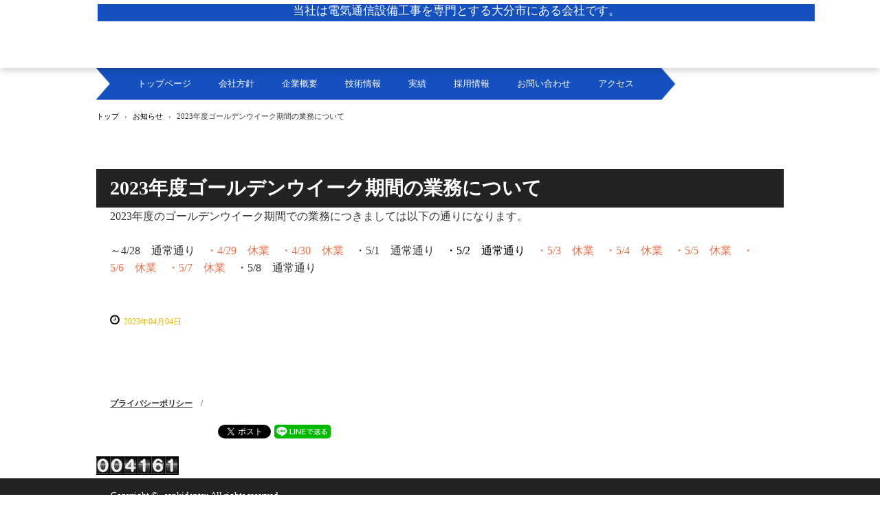

--- FILE ---
content_type: text/html
request_url: http://oita-sankidentsu.com/posts/news5.html
body_size: 6565
content:
<!DOCTYPE html>
<html lang="ja">
<head>
<meta charset="UTF-8">
<meta name="viewport" content="width=device-width, initial-scale=1">
<title>2023年度ゴールデンウイーク期間の業務について | 株式会社 三起電通</title><!--[if lt IE 9]>
<script src="html5.js" type="text/javascript"></script>
<![endif]-->
<link rel="stylesheet" type="text/css" href="../style.css"></head>
<body class="basic2" id="hpb-sp-20-0027-02">
<div id="page" class="site">
<header id="masthead" class="site-header sp-part-top sp-header2" role="banner">
<div id="masthead-inner" class="sp-part-top sp-header-inner">
<div id="sp-site-branding2-1" class="sp-part-top sp-site-branding2">
<h1 class="site-title sp-part-top sp-site-title" id=""><a href="../index.html">株式会社 三起電通</a></h1>
<h2 class="site-description sp-part-top sp-catchphrase" id="">当社は電気通信設備工事を専門とする大分市にある会社です。</h2>
<div class="extra sp-part-top sp-site-branding-extra" style="min-height: 20px" id="sp-site-branding-extra-1"></div></div></div></header>
<div id="main" class="site-main sp-part-top sp-main">
<div id="contenthead" class="sp-part-top sp-content-header">
<nav id="sp-site-navigation-1" class="navigation-main button-menu sp-part-top sp-site-navigation horizontal" role="navigation">
<h1 class="menu-toggle">メニュー</h1>
<div class="screen-reader-text skip-link"><a title="コンテンツへスキップ" href="#content">コンテンツへスキップ</a></div>
<ul id="menu-mainnav">
  <li class="menu-item"><a href="../index.html">トップページ</a>
  <li class="menu-item"><a href="../concept.html">会社方針</a>
  <li class="menu-item"><a href="../company.html">企業概要</a>
  <li class="menu-item"><a href="../facilities.html">技術情報</a>
  <li class="menu-item"><a href="../results.html">実績</a>
  <li class="menu-item"><a href="../recruit.html">採用情報</a>
  <li class="menu-item"><a href="../contact.html">お問い合わせ</a>
  <li class="menu-item"><a href="../access.html">アクセス</a></ul></nav>
<div id="breadcrumb-list" itemscope="" itemtype="http://schema.org/BreadcrumbList" class="sp-part-top sp-bread-crumb">
<div itemprop="itemListElement" itemscope="" itemtype="http://schema.org/ListItem"><a itemprop="item" href="../index.html"><span itemprop="name">トップ</span></a>
<meta itemprop="position" content="1"></div>
<div>›</div>
<div itemprop="itemListElement" itemscope="" itemtype="http://schema.org/ListItem"><a href="news_archive.html" itemprop="item"><span itemprop="name">お知らせ</span></a>
<meta itemprop="position" content="2"></div>
<div>›</div>
<div itemprop="itemListElement" itemscope="" itemtype="http://schema.org/ListItem"><span itemprop="name">2023年度ゴールデンウイーク期間の業務について</span>
<meta itemprop="position" content="3"></div></div></div>
<div id="main-inner">
<div id="primary" class="content-area">
<div id="content" class="site-content sp-part-top sp-content page-news5" role="main">
<div id="sp-entry-content-1" class="hpb-viewtype-full hpb-posttype-news sp-part-top sp-wp-post-list">
<article>
<header class="entry-header">
<h1 class="entry-title">2023年度ゴールデンウイーク期間の業務について</h1></header>
<div class="entry-content sp-part-top sp-entry-content" id="sp-entry-content-1">
<p class="paragraph">2023年度のゴールデンウイーク期間での業務につきましては以下の通りになります。<br><br>
～4/28　通常通り　<span class="character" style="color : #ed6c44;">・4/29　休業</span>　<span class="character" style="color : #ed6c44;">・4/30　休業</span>　・5/1　通常通り<span class="character" style="color : #000000;">　・5/2　通常通り</span><span class="character" style="color : #ed6c44;">　・5/3　休業　・5/4　休業　・5/5　休業</span>　<span class="character" style="color : #ed6c44;">・5/6　休業</span>　<span class="character" style="color : #ed6c44;">・5/7　休業</span>　・5/8　通常通り<br></p></div>
<footer class="entry-meta"><span class="date">2023年04月04日</span></footer></article></div></div></div></div></div>
<footer id="colophon" class="site-footer sp-part-top sp-footer2" role="contentinfo">
<div id="colophon-inner" class="sp-part-top sp-footer-inner">
<nav id="sp-site-navigation-2" class="navigation-main sp-part-top sp-site-navigation minimal" role="navigation">
<h1 class="menu-toggle">メニュー</h1>
<div class="screen-reader-text skip-link"><a title="コンテンツへスキップ" href="#content">コンテンツへスキップ</a></div>
<ul id="menu-mainnav">
  <li class="menu-item"><a href="../privacy.html">プライバシーポリシー</a></ul></nav>
<div id="sp-sns-button-1" class="sp-part-top sp-sns-button">
<ul>
  <li><iframe src="https://www.facebook.com/plugins/like.php?href=http%3A%2F%2Foita-sankidentsu.com%2Fposts%2Fnews5.html&amp;layout=button_count&amp;width=120&amp;height=21&amp;send=true&amp;show_faces=true&amp;share=false&amp;action=like&amp;colorscheme=light&amp;font" scrolling="no" frameborder="0" allowtransparency="true" style="border:none; overflow:hidden; width:120px; height:21px;"></iframe>
  <li><a class="hatena-bookmark-button" data-hatena-bookmark-layout="basic-counter" href="https://b.hatena.ne.jp/entry/http://oita-sankidentsu.com/posts/news5.html"><img src="https://b.st-hatena.com/images/v4/public/entry-button/button-only@2x.png" alt="はてなブックマークに追加" width="20" height="20" style="border: none;"></a><script type="text/javascript" src="https://b.st-hatena.com/js/bookmark_button.js" charset="utf-8" async="async"></script>
  <li><a href="https://twitter.com/share" class="twitter-share-button" data-lang="ja">Tweet</a><script type="text/javascript" src="https://platform.twitter.com/widgets.js" charset="utf-8"></script>
  <li><a href="https://social-plugins.line.me/lineit/share?url=%0D%0Ahttp%3A%2F%2Foita-sankidentsu.com%2Fposts%2Fnews5.html"><img src="../img/linebutton_horizontal.png" width="82" height="20" alt="" style="border:none;"></a></ul></div><div id="sp-html-src-1" class="sp-part-top sp-html-src"><img src="/kantan-cgi/counter.pl?id=jsULB24Y"></div>
<div id="sp-block-container-9" class="sp-part-top sp-block-container">
<p class="copyright paragraph">Copyright &copy; , sankidentsu All rights reserved.</p></div></div></footer></div><script type="text/javascript" src="../navigation.js"></script></body></html>